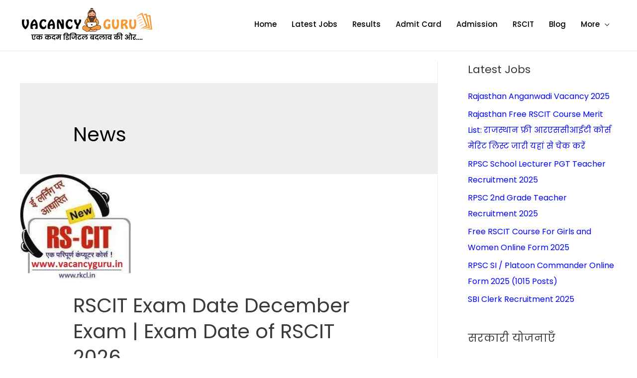

--- FILE ---
content_type: text/html; charset=utf-8
request_url: https://www.google.com/recaptcha/api2/aframe
body_size: 267
content:
<!DOCTYPE HTML><html><head><meta http-equiv="content-type" content="text/html; charset=UTF-8"></head><body><script nonce="xm8y-u83fC1VITtMUPyeCA">/** Anti-fraud and anti-abuse applications only. See google.com/recaptcha */ try{var clients={'sodar':'https://pagead2.googlesyndication.com/pagead/sodar?'};window.addEventListener("message",function(a){try{if(a.source===window.parent){var b=JSON.parse(a.data);var c=clients[b['id']];if(c){var d=document.createElement('img');d.src=c+b['params']+'&rc='+(localStorage.getItem("rc::a")?sessionStorage.getItem("rc::b"):"");window.document.body.appendChild(d);sessionStorage.setItem("rc::e",parseInt(sessionStorage.getItem("rc::e")||0)+1);localStorage.setItem("rc::h",'1768594062479');}}}catch(b){}});window.parent.postMessage("_grecaptcha_ready", "*");}catch(b){}</script></body></html>